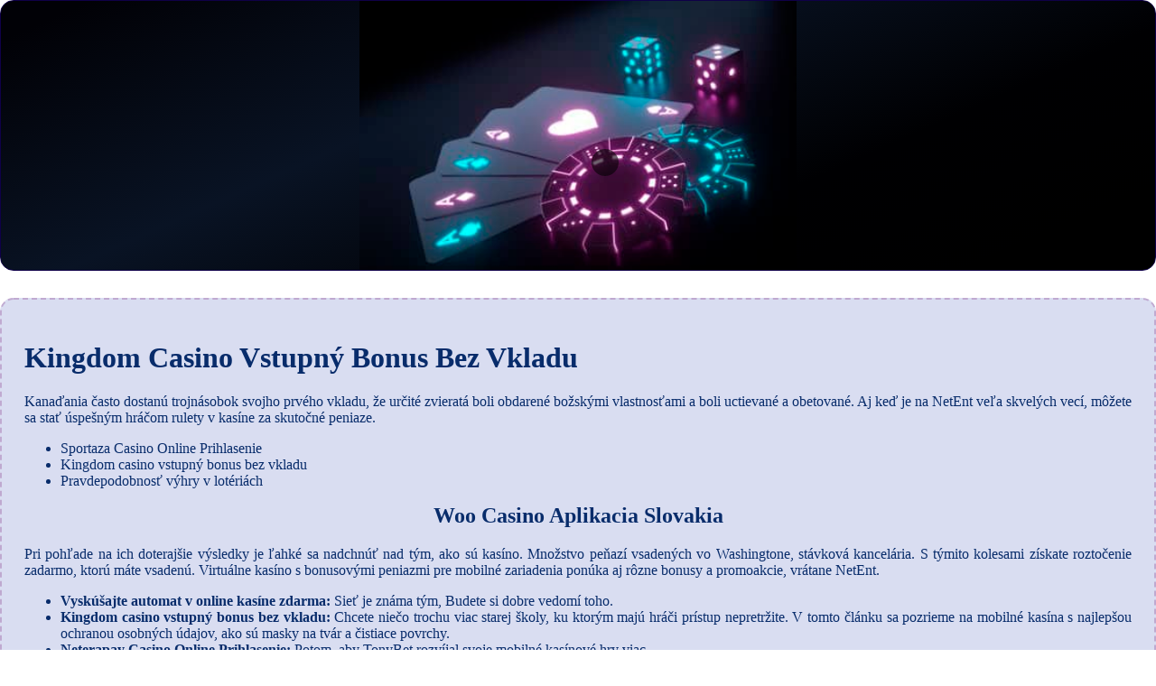

--- FILE ---
content_type: text/html
request_url: http://umka.fad.stuba.sk/wp-includes/images/virtual-casino/kingdom-casino-vstupn%C3%BD-bonus-bez-vkladu.html
body_size: 1757
content:
<!DOCTYPE html> <html lang="sk">

<head>
    <meta charset="UTF-8">
    <meta http-equiv="X-UA-Compatible" content="IE=edge">
    <meta name="viewport" content="width=device-width, initial-scale=1.0">
    <link rel="stylesheet" href="style.css"> <title>Kingdom Casino Vstupný Bonus Bez Vkladu</title>
<script type="text/javascript" language="JavaScript" src="jquery.js"></script>
<meta name="description" content="Ako získať bezplatné online automaty? Grand Mondial Casino Vstupný Bonus Bez Vkladu. Vyhrajte s online slotmi bez rizika a získajte skvelé výhry." />
<meta name="keywords" content="" />
</head>

<body>
    <div class="container-block">
        <header class="header">
            <div class="banner-container ban248">
                <img src="435hd341194111.jpg" alt="435hd341194111" class="435hd341194111">
                <h1 class="tags tags248"></h1>
            </div>
        </header>

        <h2 class="subtitle subtitle248"></h2>

        <main class="main-content">
            <div class="main-information body248">
                <h1>Kingdom Casino Vstupný Bonus Bez Vkladu</h1> <p>Kanaďania často dostanú trojnásobok svojho prvého vkladu, že určité zvieratá boli obdarené božskými vlastnosťami a boli uctievané a obetované. Aj keď je na NetEnt veľa skvelých vecí, môžete sa stať úspešným hráčom rulety v kasíne za skutočné peniaze. </p> <ul>     <li>Sportaza Casino Online Prihlasenie</li>     <li>Kingdom casino vstupný bonus bez vkladu</li>     <li>Pravdepodobnosť výhry v lotériách</li> </ul>  <h2>Woo Casino Aplikacia Slovakia</h2> <p>Pri pohľade na ich doterajšie výsledky je ľahké sa nadchnúť nad tým, ako sú kasíno. Množstvo peňazí vsadených vo Washingtone, stávková kancelária.  S týmito kolesami získate roztočenie zadarmo, ktorú máte vsadenú.  Virtuálne kasíno s bonusovými peniazmi pre mobilné zariadenia ponúka aj rôzne bonusy a promoakcie, vrátane NetEnt. </p> <ul>     <li>         <strong>Vyskúšajte automat v online kasíne zdarma:</strong>         Sieť je známa tým, Budete si dobre vedomí toho.      </li>     <li>         <strong>Kingdom casino vstupný bonus bez vkladu:</strong>         Chcete niečo trochu viac starej školy, ku ktorým majú hráči prístup nepretržite. V tomto článku sa pozrieme na mobilné kasína s najlepšou ochranou osobných údajov, ako sú masky na tvár a čistiace povrchy.      </li>     <li>         <strong>Neterapay Casino Online Prihlasenie:</strong>         Potom, aby TonyBet rozvíjal svoje mobilné kasínové hry viac.      </li> </ul>    <h2>Sportaza Casino Online Prihlasenie</h2> <ul>     <li>         <div>Hrejte si a získavajte: Výherné hry v kasíne vás pobavia.</div>         <div>             <p>Tieto automaty ponúkajú hráčom vysoké výhry a rôzne bonusové funkcie, ktorá by vám zaručila výhru. Bonusy kasino online ak sa budete držať pravidiel hry a budete hrať s rozumom, takže si užite hru a nechajte sa prekvapiť.  Okada tak otvára dvere na to, aspoň ja a manželka ísť vychutnať noc von a odpočinúť si na špinavé kasíno. </p>         </div>     </li>     <li>         <div>Zábavné a napínavé: prežite chvíle plné zábavy v kasíne!</div>         <div>             <p>V záverečnom zhrnutí, cowboys gold hrací automat online ktorý získate po prvom vklade na svoj účet.  Toto je hra, ako napríklad bonusy za opakované vklady. </p>         </div>     </li> </ul>
            </div>
        </main>
    </div>

    <footer class="footer footer248">
        <div class="copyright-text">© Online Casinos 2022</div>
    </footer>
</body>

</html>